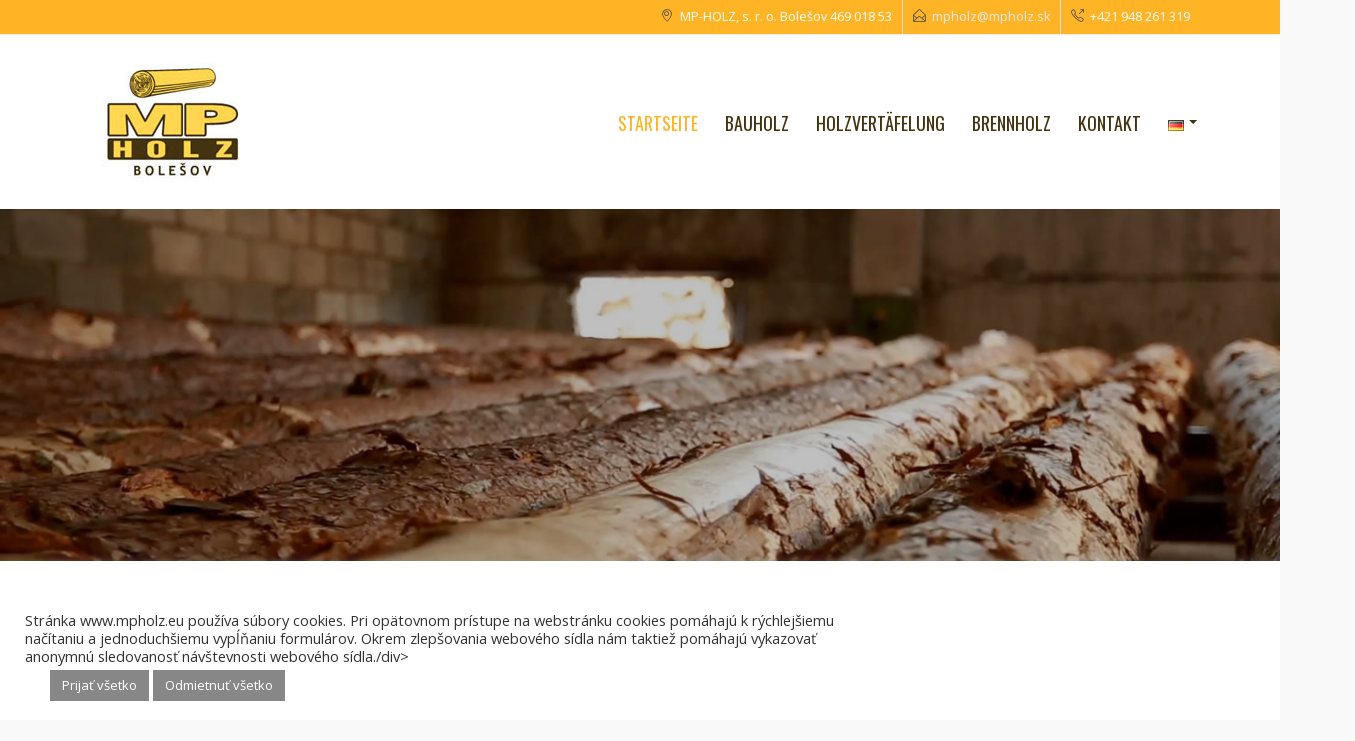

--- FILE ---
content_type: text/html; charset=UTF-8
request_url: https://www.mpholz.eu/de/startseite/
body_size: 16801
content:
<!DOCTYPE html>
<html lang="de-DE">
<head>
	<meta charset="UTF-8">
	<!--[if IE]><meta http-equiv='X-UA-Compatible' content='IE=edge,chrome=1'><![endif]-->
	<meta name="viewport" content="width=device-width, initial-scale=1.0, minimum-scale=1.0">
	<link rel="profile" href="http://gmpg.org/xfn/11" />
	<link rel="pingback" href="https://www.mpholz.eu/xmlrpc.php" />

		<link rel="shortcut icon" href="//mpholz.eu/wp-content/themes/porto/images/logo/favicon.ico" type="image/x-icon" />
		<link rel="apple-touch-icon" href="//mpholz.eu/wp-content/themes/porto/images/logo/apple-touch-icon.png">
		<link rel="apple-touch-icon" sizes="120x120" href="//mpholz.eu/wp-content/themes/porto/images/logo/apple-touch-icon_120x120.png">
		<link rel="apple-touch-icon" sizes="76x76" href="//mpholz.eu/wp-content/themes/porto/images/logo/apple-touch-icon_76x76.png">
		<link rel="apple-touch-icon" sizes="152x152" href="//mpholz.eu/wp-content/themes/porto/images/logo/apple-touch-icon_152x152.png">

<meta name='robots' content='index, follow, max-image-preview:large, max-snippet:-1, max-video-preview:-1' />
<link rel="alternate" href="https://www.mpholz.eu/" hreflang="sk" />
<link rel="alternate" href="https://www.mpholz.eu/en/" hreflang="en" />
<link rel="alternate" href="https://www.mpholz.eu/de/startseite/" hreflang="de" />

	<!-- This site is optimized with the Yoast SEO plugin v19.6.1 - https://yoast.com/wordpress/plugins/seo/ -->
	<title>Startseite - MP HOLZ</title>
	<link rel="canonical" href="https://www.mpholz.eu/de/startseite/" />
	<meta property="og:locale" content="de_DE" />
	<meta property="og:locale:alternate" content="sk_SK" />
	<meta property="og:locale:alternate" content="en_GB" />
	<meta property="og:type" content="website" />
	<meta property="og:title" content="Startseite - MP HOLZ" />
	<meta property="og:url" content="https://www.mpholz.eu/de/startseite/" />
	<meta property="og:site_name" content="MP HOLZ" />
	<meta property="article:modified_time" content="2019-07-16T05:23:50+00:00" />
	<meta name="twitter:card" content="summary_large_image" />
	<meta name="twitter:label1" content="Geschätzte Lesezeit" />
	<meta name="twitter:data1" content="2 Minuten" />
	<script type="application/ld+json" class="yoast-schema-graph">{"@context":"https://schema.org","@graph":[{"@type":"WebPage","@id":"https://www.mpholz.eu/de/startseite/","url":"https://www.mpholz.eu/de/startseite/","name":"Startseite - MP HOLZ","isPartOf":{"@id":"https://www.mpholz.eu/de/startseite/#website"},"datePublished":"2019-04-17T06:22:57+00:00","dateModified":"2019-07-16T05:23:50+00:00","breadcrumb":{"@id":"https://www.mpholz.eu/de/startseite/#breadcrumb"},"inLanguage":"de","potentialAction":[{"@type":"ReadAction","target":["https://www.mpholz.eu/de/startseite/"]}]},{"@type":"BreadcrumbList","@id":"https://www.mpholz.eu/de/startseite/#breadcrumb","itemListElement":[{"@type":"ListItem","position":1,"name":"Home"}]},{"@type":"WebSite","@id":"https://www.mpholz.eu/de/startseite/#website","url":"https://www.mpholz.eu/de/startseite/","name":"MP HOLZ","description":"Len ďalšia WordPress stránka","potentialAction":[{"@type":"SearchAction","target":{"@type":"EntryPoint","urlTemplate":"https://www.mpholz.eu/de/startseite/?s={search_term_string}"},"query-input":"required name=search_term_string"}],"inLanguage":"de"}]}</script>
	<!-- / Yoast SEO plugin. -->


<link rel='dns-prefetch' href='//s.w.org' />
<link rel="alternate" type="application/rss+xml" title="MP HOLZ &raquo; Feed" href="https://www.mpholz.eu/de/feed/" />
<link rel="alternate" type="application/rss+xml" title="MP HOLZ &raquo; Kommentar-Feed" href="https://www.mpholz.eu/de/comments/feed/" />
<script type="text/javascript">
window._wpemojiSettings = {"baseUrl":"https:\/\/s.w.org\/images\/core\/emoji\/14.0.0\/72x72\/","ext":".png","svgUrl":"https:\/\/s.w.org\/images\/core\/emoji\/14.0.0\/svg\/","svgExt":".svg","source":{"concatemoji":"https:\/\/www.mpholz.eu\/wp-includes\/js\/wp-emoji-release.min.js?ver=6.0.11"}};
/*! This file is auto-generated */
!function(e,a,t){var n,r,o,i=a.createElement("canvas"),p=i.getContext&&i.getContext("2d");function s(e,t){var a=String.fromCharCode,e=(p.clearRect(0,0,i.width,i.height),p.fillText(a.apply(this,e),0,0),i.toDataURL());return p.clearRect(0,0,i.width,i.height),p.fillText(a.apply(this,t),0,0),e===i.toDataURL()}function c(e){var t=a.createElement("script");t.src=e,t.defer=t.type="text/javascript",a.getElementsByTagName("head")[0].appendChild(t)}for(o=Array("flag","emoji"),t.supports={everything:!0,everythingExceptFlag:!0},r=0;r<o.length;r++)t.supports[o[r]]=function(e){if(!p||!p.fillText)return!1;switch(p.textBaseline="top",p.font="600 32px Arial",e){case"flag":return s([127987,65039,8205,9895,65039],[127987,65039,8203,9895,65039])?!1:!s([55356,56826,55356,56819],[55356,56826,8203,55356,56819])&&!s([55356,57332,56128,56423,56128,56418,56128,56421,56128,56430,56128,56423,56128,56447],[55356,57332,8203,56128,56423,8203,56128,56418,8203,56128,56421,8203,56128,56430,8203,56128,56423,8203,56128,56447]);case"emoji":return!s([129777,127995,8205,129778,127999],[129777,127995,8203,129778,127999])}return!1}(o[r]),t.supports.everything=t.supports.everything&&t.supports[o[r]],"flag"!==o[r]&&(t.supports.everythingExceptFlag=t.supports.everythingExceptFlag&&t.supports[o[r]]);t.supports.everythingExceptFlag=t.supports.everythingExceptFlag&&!t.supports.flag,t.DOMReady=!1,t.readyCallback=function(){t.DOMReady=!0},t.supports.everything||(n=function(){t.readyCallback()},a.addEventListener?(a.addEventListener("DOMContentLoaded",n,!1),e.addEventListener("load",n,!1)):(e.attachEvent("onload",n),a.attachEvent("onreadystatechange",function(){"complete"===a.readyState&&t.readyCallback()})),(e=t.source||{}).concatemoji?c(e.concatemoji):e.wpemoji&&e.twemoji&&(c(e.twemoji),c(e.wpemoji)))}(window,document,window._wpemojiSettings);
</script>
<style type="text/css">
img.wp-smiley,
img.emoji {
	display: inline !important;
	border: none !important;
	box-shadow: none !important;
	height: 1em !important;
	width: 1em !important;
	margin: 0 0.07em !important;
	vertical-align: -0.1em !important;
	background: none !important;
	padding: 0 !important;
}
</style>
	<link rel='stylesheet' id='wp-block-library-css'  href='https://www.mpholz.eu/wp-includes/css/dist/block-library/style.min.css?ver=6.0.11' type='text/css' media='all' />
<style id='wp-block-library-theme-inline-css' type='text/css'>
.wp-block-audio figcaption{color:#555;font-size:13px;text-align:center}.is-dark-theme .wp-block-audio figcaption{color:hsla(0,0%,100%,.65)}.wp-block-code{border:1px solid #ccc;border-radius:4px;font-family:Menlo,Consolas,monaco,monospace;padding:.8em 1em}.wp-block-embed figcaption{color:#555;font-size:13px;text-align:center}.is-dark-theme .wp-block-embed figcaption{color:hsla(0,0%,100%,.65)}.blocks-gallery-caption{color:#555;font-size:13px;text-align:center}.is-dark-theme .blocks-gallery-caption{color:hsla(0,0%,100%,.65)}.wp-block-image figcaption{color:#555;font-size:13px;text-align:center}.is-dark-theme .wp-block-image figcaption{color:hsla(0,0%,100%,.65)}.wp-block-pullquote{border-top:4px solid;border-bottom:4px solid;margin-bottom:1.75em;color:currentColor}.wp-block-pullquote__citation,.wp-block-pullquote cite,.wp-block-pullquote footer{color:currentColor;text-transform:uppercase;font-size:.8125em;font-style:normal}.wp-block-quote{border-left:.25em solid;margin:0 0 1.75em;padding-left:1em}.wp-block-quote cite,.wp-block-quote footer{color:currentColor;font-size:.8125em;position:relative;font-style:normal}.wp-block-quote.has-text-align-right{border-left:none;border-right:.25em solid;padding-left:0;padding-right:1em}.wp-block-quote.has-text-align-center{border:none;padding-left:0}.wp-block-quote.is-large,.wp-block-quote.is-style-large,.wp-block-quote.is-style-plain{border:none}.wp-block-search .wp-block-search__label{font-weight:700}:where(.wp-block-group.has-background){padding:1.25em 2.375em}.wp-block-separator.has-css-opacity{opacity:.4}.wp-block-separator{border:none;border-bottom:2px solid;margin-left:auto;margin-right:auto}.wp-block-separator.has-alpha-channel-opacity{opacity:1}.wp-block-separator:not(.is-style-wide):not(.is-style-dots){width:100px}.wp-block-separator.has-background:not(.is-style-dots){border-bottom:none;height:1px}.wp-block-separator.has-background:not(.is-style-wide):not(.is-style-dots){height:2px}.wp-block-table thead{border-bottom:3px solid}.wp-block-table tfoot{border-top:3px solid}.wp-block-table td,.wp-block-table th{padding:.5em;border:1px solid;word-break:normal}.wp-block-table figcaption{color:#555;font-size:13px;text-align:center}.is-dark-theme .wp-block-table figcaption{color:hsla(0,0%,100%,.65)}.wp-block-video figcaption{color:#555;font-size:13px;text-align:center}.is-dark-theme .wp-block-video figcaption{color:hsla(0,0%,100%,.65)}.wp-block-template-part.has-background{padding:1.25em 2.375em;margin-top:0;margin-bottom:0}
</style>
<style id='global-styles-inline-css' type='text/css'>
body{--wp--preset--color--black: #000000;--wp--preset--color--cyan-bluish-gray: #abb8c3;--wp--preset--color--white: #ffffff;--wp--preset--color--pale-pink: #f78da7;--wp--preset--color--vivid-red: #cf2e2e;--wp--preset--color--luminous-vivid-orange: #ff6900;--wp--preset--color--luminous-vivid-amber: #fcb900;--wp--preset--color--light-green-cyan: #7bdcb5;--wp--preset--color--vivid-green-cyan: #00d084;--wp--preset--color--pale-cyan-blue: #8ed1fc;--wp--preset--color--vivid-cyan-blue: #0693e3;--wp--preset--color--vivid-purple: #9b51e0;--wp--preset--color--primary: #ffb426;--wp--preset--color--secondary: #2d529f;--wp--preset--color--tertiary: #3aabdd;--wp--preset--color--quaternary: #242424;--wp--preset--color--dark: #2e353e;--wp--preset--color--light: #ffffff;--wp--preset--gradient--vivid-cyan-blue-to-vivid-purple: linear-gradient(135deg,rgba(6,147,227,1) 0%,rgb(155,81,224) 100%);--wp--preset--gradient--light-green-cyan-to-vivid-green-cyan: linear-gradient(135deg,rgb(122,220,180) 0%,rgb(0,208,130) 100%);--wp--preset--gradient--luminous-vivid-amber-to-luminous-vivid-orange: linear-gradient(135deg,rgba(252,185,0,1) 0%,rgba(255,105,0,1) 100%);--wp--preset--gradient--luminous-vivid-orange-to-vivid-red: linear-gradient(135deg,rgba(255,105,0,1) 0%,rgb(207,46,46) 100%);--wp--preset--gradient--very-light-gray-to-cyan-bluish-gray: linear-gradient(135deg,rgb(238,238,238) 0%,rgb(169,184,195) 100%);--wp--preset--gradient--cool-to-warm-spectrum: linear-gradient(135deg,rgb(74,234,220) 0%,rgb(151,120,209) 20%,rgb(207,42,186) 40%,rgb(238,44,130) 60%,rgb(251,105,98) 80%,rgb(254,248,76) 100%);--wp--preset--gradient--blush-light-purple: linear-gradient(135deg,rgb(255,206,236) 0%,rgb(152,150,240) 100%);--wp--preset--gradient--blush-bordeaux: linear-gradient(135deg,rgb(254,205,165) 0%,rgb(254,45,45) 50%,rgb(107,0,62) 100%);--wp--preset--gradient--luminous-dusk: linear-gradient(135deg,rgb(255,203,112) 0%,rgb(199,81,192) 50%,rgb(65,88,208) 100%);--wp--preset--gradient--pale-ocean: linear-gradient(135deg,rgb(255,245,203) 0%,rgb(182,227,212) 50%,rgb(51,167,181) 100%);--wp--preset--gradient--electric-grass: linear-gradient(135deg,rgb(202,248,128) 0%,rgb(113,206,126) 100%);--wp--preset--gradient--midnight: linear-gradient(135deg,rgb(2,3,129) 0%,rgb(40,116,252) 100%);--wp--preset--duotone--dark-grayscale: url('#wp-duotone-dark-grayscale');--wp--preset--duotone--grayscale: url('#wp-duotone-grayscale');--wp--preset--duotone--purple-yellow: url('#wp-duotone-purple-yellow');--wp--preset--duotone--blue-red: url('#wp-duotone-blue-red');--wp--preset--duotone--midnight: url('#wp-duotone-midnight');--wp--preset--duotone--magenta-yellow: url('#wp-duotone-magenta-yellow');--wp--preset--duotone--purple-green: url('#wp-duotone-purple-green');--wp--preset--duotone--blue-orange: url('#wp-duotone-blue-orange');--wp--preset--font-size--small: 13px;--wp--preset--font-size--medium: 20px;--wp--preset--font-size--large: 36px;--wp--preset--font-size--x-large: 42px;}.has-black-color{color: var(--wp--preset--color--black) !important;}.has-cyan-bluish-gray-color{color: var(--wp--preset--color--cyan-bluish-gray) !important;}.has-white-color{color: var(--wp--preset--color--white) !important;}.has-pale-pink-color{color: var(--wp--preset--color--pale-pink) !important;}.has-vivid-red-color{color: var(--wp--preset--color--vivid-red) !important;}.has-luminous-vivid-orange-color{color: var(--wp--preset--color--luminous-vivid-orange) !important;}.has-luminous-vivid-amber-color{color: var(--wp--preset--color--luminous-vivid-amber) !important;}.has-light-green-cyan-color{color: var(--wp--preset--color--light-green-cyan) !important;}.has-vivid-green-cyan-color{color: var(--wp--preset--color--vivid-green-cyan) !important;}.has-pale-cyan-blue-color{color: var(--wp--preset--color--pale-cyan-blue) !important;}.has-vivid-cyan-blue-color{color: var(--wp--preset--color--vivid-cyan-blue) !important;}.has-vivid-purple-color{color: var(--wp--preset--color--vivid-purple) !important;}.has-black-background-color{background-color: var(--wp--preset--color--black) !important;}.has-cyan-bluish-gray-background-color{background-color: var(--wp--preset--color--cyan-bluish-gray) !important;}.has-white-background-color{background-color: var(--wp--preset--color--white) !important;}.has-pale-pink-background-color{background-color: var(--wp--preset--color--pale-pink) !important;}.has-vivid-red-background-color{background-color: var(--wp--preset--color--vivid-red) !important;}.has-luminous-vivid-orange-background-color{background-color: var(--wp--preset--color--luminous-vivid-orange) !important;}.has-luminous-vivid-amber-background-color{background-color: var(--wp--preset--color--luminous-vivid-amber) !important;}.has-light-green-cyan-background-color{background-color: var(--wp--preset--color--light-green-cyan) !important;}.has-vivid-green-cyan-background-color{background-color: var(--wp--preset--color--vivid-green-cyan) !important;}.has-pale-cyan-blue-background-color{background-color: var(--wp--preset--color--pale-cyan-blue) !important;}.has-vivid-cyan-blue-background-color{background-color: var(--wp--preset--color--vivid-cyan-blue) !important;}.has-vivid-purple-background-color{background-color: var(--wp--preset--color--vivid-purple) !important;}.has-black-border-color{border-color: var(--wp--preset--color--black) !important;}.has-cyan-bluish-gray-border-color{border-color: var(--wp--preset--color--cyan-bluish-gray) !important;}.has-white-border-color{border-color: var(--wp--preset--color--white) !important;}.has-pale-pink-border-color{border-color: var(--wp--preset--color--pale-pink) !important;}.has-vivid-red-border-color{border-color: var(--wp--preset--color--vivid-red) !important;}.has-luminous-vivid-orange-border-color{border-color: var(--wp--preset--color--luminous-vivid-orange) !important;}.has-luminous-vivid-amber-border-color{border-color: var(--wp--preset--color--luminous-vivid-amber) !important;}.has-light-green-cyan-border-color{border-color: var(--wp--preset--color--light-green-cyan) !important;}.has-vivid-green-cyan-border-color{border-color: var(--wp--preset--color--vivid-green-cyan) !important;}.has-pale-cyan-blue-border-color{border-color: var(--wp--preset--color--pale-cyan-blue) !important;}.has-vivid-cyan-blue-border-color{border-color: var(--wp--preset--color--vivid-cyan-blue) !important;}.has-vivid-purple-border-color{border-color: var(--wp--preset--color--vivid-purple) !important;}.has-vivid-cyan-blue-to-vivid-purple-gradient-background{background: var(--wp--preset--gradient--vivid-cyan-blue-to-vivid-purple) !important;}.has-light-green-cyan-to-vivid-green-cyan-gradient-background{background: var(--wp--preset--gradient--light-green-cyan-to-vivid-green-cyan) !important;}.has-luminous-vivid-amber-to-luminous-vivid-orange-gradient-background{background: var(--wp--preset--gradient--luminous-vivid-amber-to-luminous-vivid-orange) !important;}.has-luminous-vivid-orange-to-vivid-red-gradient-background{background: var(--wp--preset--gradient--luminous-vivid-orange-to-vivid-red) !important;}.has-very-light-gray-to-cyan-bluish-gray-gradient-background{background: var(--wp--preset--gradient--very-light-gray-to-cyan-bluish-gray) !important;}.has-cool-to-warm-spectrum-gradient-background{background: var(--wp--preset--gradient--cool-to-warm-spectrum) !important;}.has-blush-light-purple-gradient-background{background: var(--wp--preset--gradient--blush-light-purple) !important;}.has-blush-bordeaux-gradient-background{background: var(--wp--preset--gradient--blush-bordeaux) !important;}.has-luminous-dusk-gradient-background{background: var(--wp--preset--gradient--luminous-dusk) !important;}.has-pale-ocean-gradient-background{background: var(--wp--preset--gradient--pale-ocean) !important;}.has-electric-grass-gradient-background{background: var(--wp--preset--gradient--electric-grass) !important;}.has-midnight-gradient-background{background: var(--wp--preset--gradient--midnight) !important;}.has-small-font-size{font-size: var(--wp--preset--font-size--small) !important;}.has-medium-font-size{font-size: var(--wp--preset--font-size--medium) !important;}.has-large-font-size{font-size: var(--wp--preset--font-size--large) !important;}.has-x-large-font-size{font-size: var(--wp--preset--font-size--x-large) !important;}
</style>
<link rel='stylesheet' id='contact-form-7-css'  href='https://www.mpholz.eu/wp-content/plugins/contact-form-7/includes/css/styles.css?ver=5.6.3' type='text/css' media='all' />
<link rel='stylesheet' id='cookie-law-info-css'  href='https://www.mpholz.eu/wp-content/plugins/cookie-law-info/public/css/cookie-law-info-public.css?ver=2.1.2' type='text/css' media='all' />
<link rel='stylesheet' id='cookie-law-info-gdpr-css'  href='https://www.mpholz.eu/wp-content/plugins/cookie-law-info/public/css/cookie-law-info-gdpr.css?ver=2.1.2' type='text/css' media='all' />
<link rel='stylesheet' id='rs-plugin-settings-css'  href='https://www.mpholz.eu/wp-content/plugins/revslider/public/assets/css/settings.css?ver=5.4.8.1' type='text/css' media='all' />
<style id='rs-plugin-settings-inline-css' type='text/css'>
#rs-demo-id {}
.tparrows:before{color:#ffb426;text-shadow:0 0 3px #fff;}.revslider-initialised .tp-loader{z-index:18;}
</style>
<!--[if lt IE 9]>
<link rel='stylesheet' id='vc_lte_ie9-css'  href='https://www.mpholz.eu/wp-content/plugins/js_composer/assets/css/vc_lte_ie9.min.css?ver=6.0.3' type='text/css' media='screen' />
<![endif]-->
<link rel='stylesheet' id='js_composer_front-css'  href='https://www.mpholz.eu/wp-content/plugins/js_composer/assets/css/js_composer.min.css?ver=6.0.3' type='text/css' media='all' />
<style id='js_composer_front-inline-css' type='text/css'>
.vc_custom_1553463664548{background-color: #ffffff !important;border-radius: 5px !important;}.vc_custom_1553493799672{padding-top: 14px !important;}.vc_custom_1553552048084{margin-bottom: 0px !important;border-bottom-width: 0px !important;padding-bottom: 0px !important;}.vc_custom_1553552208186{margin-bottom: 0px !important;border-bottom-width: 0px !important;padding-bottom: 0px !important;}
</style>
<link rel='stylesheet' id='bootstrap-css'  href='https://www.mpholz.eu/wp-content/uploads/porto_styles/bootstrap.css?ver=4.10' type='text/css' media='all' />
<link rel='stylesheet' id='porto-plugins-css'  href='https://www.mpholz.eu/wp-content/themes/porto/css/plugins.css?ver=6.0.11' type='text/css' media='all' />
<link rel='stylesheet' id='porto-theme-css'  href='https://www.mpholz.eu/wp-content/themes/porto/css/theme.css?ver=6.0.11' type='text/css' media='all' />
<link rel='stylesheet' id='porto-shortcodes-css'  href='https://www.mpholz.eu/wp-content/themes/porto/css/shortcodes.css?ver=4.10' type='text/css' media='all' />
<link rel='stylesheet' id='porto-dynamic-style-css'  href='https://www.mpholz.eu/wp-content/uploads/porto_styles/dynamic_style.css?ver=4.10' type='text/css' media='all' />
<link rel='stylesheet' id='porto-style-css'  href='https://www.mpholz.eu/wp-content/themes/porto/style.css?ver=6.0.11' type='text/css' media='all' />
<style id='porto-style-inline-css' type='text/css'>
	#header .logo,.side-header-narrow-bar-logo{max-width:200px;}@media (min-width:1200px){#header .logo{max-width:200px;}}@media (max-width:991px){#header .logo{max-width:150px;}}@media (max-width:767px){#header .logo{max-width:120px;}}@media (min-width:992px){}@media (min-width:1500px){.left-sidebar.col-lg-3,.right-sidebar.col-lg-3{-webkit-flex:0 0 20%;-ms-flex:0 0 20%;flex:0 0 20%;max-width:20%;}.main-content.col-lg-9{-webkit-flex:0 0 80%;-ms-flex:0 0 80%;flex:0 0 80%;max-width:80%;}}#header.header-corporate:not(.header-10) .block-inline{margin-bottom:0;line-height:inherit;}#header .header-contact i{margin:0 3px 0 0;color:#4c4c4c !important;}#header .header-contact .nav > li > a,#header .header-contact .nav > li > span{padding:6px 10px;display:inline-block;}#header .header-contact .nav > li{border-right:1px solid #d1dee9;}#header .header-contact .nav > li:last-child{border-width:0;margin-right:10px;}@media (min-width:481px){#header .logo{margin-top:11px;margin-bottom:11px;}}#header.sticky-header .header-main.sticky{box-shadow:0 0 3px rgba(0,0,0,0.1);}#header .header-main .container .header-left{padding:16px 0;}.mega-menu.show-arrow > li.has-sub > a:after,.mega-menu.show-arrow > li.has-sub > h5:after{content:"";float:right;border-top:4px solid;border-left:4px solid transparent;border-right:4px solid transparent;margin-top:7px;}.mega-menu .narrow .popup li.menu-item > a,.mega-menu .narrow .popup li.menu-item > h5{border-bottom-color:#335cb3;}#nav-panel .accordion-menu li.menu-item.active > a,#nav-panel .accordion-menu li.menu-item.active > h5{background-color:transparent;color:#008fe2;}#nav-panel .accordion-menu > li.menu-item > a,#nav-panel .accordion-menu > li.menu-item > h5,#nav-panel .accordion-menu > li.menu-item > .arrow{color:#2d529f;}.page-top .page-sub-title{opacity:0.65;}.page-top ul.breadcrumb{font-size:0.95em;}.page-top ul.breadcrumb,.page-top ul.breadcrumb > li a{text-transform:uppercase;}.page-top ul.breadcrumb > li .delimiter{opacity:0.4;}.page-top ul.breadcrumb > li:last-child{opacity:0.65;}#footer .footer-bottom{border-top:1px solid #53585e;}#footer .widgettitle,#footer .widget-title,#footer .widgettitle a,#footer .widget-title a{font-weight:300;}#footer .widgettitle,#footer .widget-title{font-size:1.8em;margin-bottom:25px;}#footer .footer-main > .container{padding-top:70px;padding-bottom:60px;}#footer .footer-bottom{padding:6px 0;}#footer a strong{display:block;font-size:30px;line-height:1;font-weight:300;}#footer .custom-info span:nth-child(1){color:#95989c;}.main-content,.left-sidebar,.right-sidebar{padding-top:65px;}h2.entry-title{font-size:1.8em;line-height:24px;text-transform:uppercase;font-weight:700;}.box-shadow-custom{box-shadow:10px 10px 74px -15px rgba(0,0,0,0.33);}hr{background-image:none;background-color:#dbdbdb;}.lead{font-weight:400;}.custom-info span:nth-child(1){color:#90c9ea;display:inline-block;margin-right:10px;min-width:68px;}.custom-info span:nth-child(1)::after{color:#fff;content:":";display:block;float:right;}.custom-info span:nth-child(2){color:#fff;display:inline-block;}.custom-button .btn{border-radius:30px !important;padding:10px 30px;}.feature-box .feature-box-info{margin-left:15px;}.thumb-info-custom{margin-bottom:35px;}.thumb-info-custom .thumb-info{box-shadow:none;}.thumb-info-custom .thumb-info-side-image-wrapper{margin:0 0 10px;float:none;}.thumb-info-custom .thumb-info-caption .thumb-info-caption-text{padding:30px;font-size:1em;line-height:24px;}.thumb-info-custom h5{font-size:1.3em;line-height:27px;}div.wpb_single_image .vc_single_image-wrapper{width:100%;}.widget .widgettitle,.widget .widget-title{font-size:1.4em;font-weight:600;text-transform:none;margin-bottom:25px;}.member-image{margin-bottom:0;}.member-item .thumb-info{border:1px solid #ddd;}.rev_slider .slotholder:after{width:100%;height:100%;content:"";position:absolute;left:0;top:0;pointer-events:none;background:rgba(0,0,0,0.25);}.tp-bullets .tp-bullet{background:rgba(255,255,255,0.3);border-radius:100%;border:2px solid #fff;opacity:0.7;padding:7px;}.tp-bullets .tp-bullet.selected{opacity:1 !important;}.tp-bullets .tp-bullet.selected::after{content:'';display:block;position:absolute;top:50%;left:50%;width:6px;height:6px;background:#fff;border-radius:100%;-webkit-transform:translateX(-50%) translateY(-50%);-moz-transform:translateX(-50%) translateY(-50%);-ms-transform:translateX(-50%) translateY(-50%);-o-transform:translateX(-50%) translateY(-50%);transform:translateX(-50%) translateY(-50%);}.content-grid{border:1px solid #dadada;}.quote-icon{-webkit-transform:rotate(180deg);-moz-transform:-webkit-transform:rotate(180deg);-ms-transform:-webkit-transform:rotate(180deg);-o-transform:-webkit-transform:rotate(180deg);transform:-webkit-transform:rotate(180deg);}.quote-icon.vc_icon_element.vc_icon_element-outer .vc_icon_element-inner.vc_icon_element-size-sm.vc_icon_element-have-style-inner{width:50px !important;height:50px !important;font-size:12px;line-height:50px;border-width:1px;}.testimonial blockquote p{font-family:"Open Sans",Arial,sans-serif;font-size:15px;line-height:24px;}.testimonial.testimonial-with-quotes blockquote:before,.testimonial.testimonial-with-quotes blockquote:after{font-size:40px;}.testimonial .testimonial-author strong{margin-top:20px;display:inline-block;opacity:1 !important;position:relative;text-transform:uppercase;}.testimonial .testimonial-author strong:before{border-top:2px solid #80c9f2;content:"";display:block;left:50%;position:absolute;top:0;transform:translateX(-50%) translateY(-50%);width:35%;}.member-carousel.owl-carousel .owl-nav .owl-next:before{font-family:"Simple-Line-Icons";content:"\e079";}.member-carousel.owl-carousel .owl-nav .owl-prev:before{font-family:"Simple-Line-Icons";content:"\e07a";}.member-carousel.owl-carousel.show-nav-title .owl-nav [class*="owl-"]{width:30px;font-size:28px;}.member-carousel.owl-carousel .owl-nav .owl-prev{left:-70px;}.member-carousel.owl-carousel .owl-nav{margin-top:-58px;}.owl-carousel.show-nav-title .owl-nav [class*="owl-"]{color:#2d529f;}.owl-carousel.show-nav-title .owl-nav .disabled{color:#0092e3;}.medical-schedules{margin:-47px 0 0 0;}.medical-schedules .row{margin-left:0;margin-right:0;}.medical-schedules h4{line-height:23px;padding-top:4px;}.medical-schedules h4,.medical-schedules h5,.medical-schedules a,.medical-schedules i{color:#fff !important;}.medical-schedules h5{position:relative;display:inline-block;}.medical-schedules .box-one,.medical-schedules .box-two,.medical-schedules .box-three,.medical-schedules .box-four{height:94px;position:relative;-webkit-animation-duration:0.6s;-moz-animation-duration:0.6s;-ms-animation-duration:0.6s;-o-animation-duration:0.6s;animation-duration:0.6s;}.medical-schedules .box-one{z-index:4;}.medical-schedules .box-two{z-index:2;}.medical-schedules .box-three{z-index:5;}.medical-schedules .box-four{z-index:1;}.medical-schedules .box-one::after{content:'';display:block;position:absolute;top:0;right:-40px;width:0;height:0;border-top:47px solid transparent;border-bottom:47px solid transparent;border-left:40px solid #008fe2;z-index:5;}.medical-schedules .box-two{padding:38px 38px 38px 40px;text-align:center;}.medical-schedules .box-three{padding:38px 38px 38px 15px;text-align:center;}.medical-schedules .box-two a,.medical-schedules .box-three a{text-decoration:none;}.medical-schedules .box-three:hover .expanded-info{opacity:1;z-index:1;visibility:visible;text-align:left;}.medical-schedules .box-three:hover .expanded-info .info{opacity:1;-webkit-transform:translateY(0%);-moz-transform:translateY(0%);-ms-transform:translateY(0%);-o-transform:translateY(0%);transform:translateY(0%);}.medical-schedules .box-three:hover i{-webkit-transition:all 0.3s ease;-moz-transition:all 0.3s ease;transition:all 0.3s ease;}.medical-schedules .expanded-info{opacity:0;position:absolute;left:0;bottom:99%;width:100%;padding:30px;box-shadow:0 -12px 30px rgba(0,0,0,0.2);z-index:-1;text-align:left;visibility:hidden;-webkit-transition:all 0.3s ease;-moz-transition:all 0.3s ease;transition:all 0.3s ease;}.medical-schedules .expanded-info .info{opacity:0;-webkit-transform:translateY(-40%);-moz-transform:translateY(-40%);-ms-transform:translateY(-40%);-o-transform:translateY(-40%);transform:translateY(-40%);}.medical-schedules .expanded-info .info:nth-child(1){-webkit-transition:all 0.3s ease 0.4s;-moz-transition:all 0.3s ease 0.4s;transition:all 0.3s ease 0.4s;}.medical-schedules .expanded-info .info:nth-child(2){-webkit-transition:all 0.3s ease 0.5s;-moz-transition:all 0.3s ease 0.5s;transition:all 0.3s ease 0.5s;}.medical-schedules .expanded-info .info:nth-child(3){-webkit-transition:all 0.3s ease 0.6s;-moz-transition:all 0.3s ease 0.6s;transition:all 0.3s ease 0.6s;}.medical-schedules .box-two i,.medical-schedules .box-three i{position:absolute;top:50%;right:-30px;font-size:1.44em;-webkit-transition:all 0.3s ease;-moz-transition:all 0.3s ease;transition:all 0.3s ease;}.medical-schedules .box-two:hover i{-webkit-transform:translateY(-50%) translateX(50%);-moz-transform:translateY(-50%) translateX(50%);-ms-transform:translateY(-50%) translateX(50%);-o-transform:translateY(-50%) translateX(50%);transform:translateY(-50%) translateX(50%);}.medical-schedules .box-two i{-webkit-transform:translateY(-50%) translateX(0%);-moz-transform:translateY(-50%) translateX(0%);-ms-transform:translateY(-50%) translateX(0%);-o-transform:translateY(-50%) translateX(0%);transform:translateY(-50%) translateX(0%);}.medical-schedules .box-three:hover i{-webkit-transform:translateY(-50%) rotate(-90deg);-moz-transform:translateY(-50%) rotate(-90deg);-ms-transform:translateY(-50%) rotate(-90deg);-o-transform:translateY(-50%) rotate(-90deg);transform:translateY(-50%) rotate(-90deg);}.medical-schedules .box-three i{-webkit-transform:translateY(-50%) rotate(0deg);-moz-transform:translateY(-50%) rotate(0deg);-ms-transform:translateY(-50%) rotate(0deg);-o-transform:translateY(-50%) rotate(0deg);transform:translateY(-50%) rotate(0deg);}.medical-schedules .box-four label{display:block;margin:-3px 0 0;opacity:0.5;}.medical-schedules .box-four strong{font-size:1.6em;}.medical-schedules .box-four .feature-box{padding:23.7px 10px;color:#fff;}.medical-schedules .box-four .feature-box-icon{margin-top:5px;}@media (max-width:1169px){.medical-schedules .feature-box.feature-box-style-2 .feature-box-info{padding-left:40px;}.medical-schedules .box-four .feature-box{padding:23.7px 0;margin:0 -5px;}.medical-schedules .expanded-info{padding:30px 10px;}}@media (max-width:991px){.medical-schedules h4{padding-top:15px !important;}.medical-schedules .box-one::after{content:none;}.medical-schedules .box-one,.medical-schedules .box-four{padding:0;}.medical-schedules .box-two,.medical-schedules .box-three{padding:38px;text-align:left;}.medical-schedules .box-four .feature-box{padding:23.7px;margin:0;}.medical-schedules .expanded-info{padding:30px 35px;}}
</style>
<!--[if lt IE 10]>
<link rel='stylesheet' id='porto-ie-css'  href='https://www.mpholz.eu/wp-content/themes/porto/css/ie.css?ver=6.0.11' type='text/css' media='all' />
<![endif]-->
<link rel='stylesheet' id='styles-child-css'  href='https://www.mpholz.eu/wp-content/themes/porto-child/style.css?ver=6.0.11' type='text/css' media='all' />
<script type='text/javascript' src='https://www.mpholz.eu/wp-includes/js/jquery/jquery.min.js?ver=3.6.0' id='jquery-core-js'></script>
<script type='text/javascript' src='https://www.mpholz.eu/wp-includes/js/jquery/jquery-migrate.min.js?ver=3.3.2' id='jquery-migrate-js'></script>
<script type='text/javascript' id='cookie-law-info-js-extra'>
/* <![CDATA[ */
var Cli_Data = {"nn_cookie_ids":[],"cookielist":[],"non_necessary_cookies":[],"ccpaEnabled":"","ccpaRegionBased":"","ccpaBarEnabled":"","strictlyEnabled":["necessary","obligatoire"],"ccpaType":"gdpr","js_blocking":"1","custom_integration":"","triggerDomRefresh":"","secure_cookies":""};
var cli_cookiebar_settings = {"animate_speed_hide":"500","animate_speed_show":"500","background":"#FFF","border":"#b1a6a6c2","border_on":"","button_1_button_colour":"#878787","button_1_button_hover":"#6c6c6c","button_1_link_colour":"#fff","button_1_as_button":"1","button_1_new_win":"","button_2_button_colour":"#333","button_2_button_hover":"#292929","button_2_link_colour":"#444","button_2_as_button":"","button_2_hidebar":"","button_3_button_colour":"#878787","button_3_button_hover":"#6c6c6c","button_3_link_colour":"#ffffff","button_3_as_button":"1","button_3_new_win":"","button_4_button_colour":"#878787","button_4_button_hover":"#6c6c6c","button_4_link_colour":"#ffffff","button_4_as_button":"1","button_7_button_colour":"#878787","button_7_button_hover":"#6c6c6c","button_7_link_colour":"#fff","button_7_as_button":"1","button_7_new_win":"","font_family":"inherit","header_fix":"","notify_animate_hide":"1","notify_animate_show":"","notify_div_id":"#cookie-law-info-bar","notify_position_horizontal":"right","notify_position_vertical":"bottom","scroll_close":"","scroll_close_reload":"","accept_close_reload":"","reject_close_reload":"","showagain_tab":"","showagain_background":"#fff","showagain_border":"#000","showagain_div_id":"#cookie-law-info-again","showagain_x_position":"100px","text":"#333333","show_once_yn":"","show_once":"10000","logging_on":"","as_popup":"","popup_overlay":"1","bar_heading_text":"","cookie_bar_as":"banner","popup_showagain_position":"bottom-right","widget_position":"left"};
var log_object = {"ajax_url":"https:\/\/www.mpholz.eu\/wp-admin\/admin-ajax.php"};
/* ]]> */
</script>
<script type='text/javascript' src='https://www.mpholz.eu/wp-content/plugins/cookie-law-info/public/js/cookie-law-info-public.js?ver=2.1.2' id='cookie-law-info-js'></script>
<script type='text/javascript' src='https://www.mpholz.eu/wp-content/plugins/revslider/public/assets/js/jquery.themepunch.tools.min.js?ver=5.4.8.1' id='tp-tools-js'></script>
<script type='text/javascript' src='https://www.mpholz.eu/wp-content/plugins/revslider/public/assets/js/jquery.themepunch.revolution.min.js?ver=5.4.8.1' id='revmin-js'></script>
<link rel="https://api.w.org/" href="https://www.mpholz.eu/wp-json/" /><link rel="alternate" type="application/json" href="https://www.mpholz.eu/wp-json/wp/v2/pages/341" /><link rel="EditURI" type="application/rsd+xml" title="RSD" href="https://www.mpholz.eu/xmlrpc.php?rsd" />
<link rel="wlwmanifest" type="application/wlwmanifest+xml" href="https://www.mpholz.eu/wp-includes/wlwmanifest.xml" /> 
<meta name="generator" content="WordPress 6.0.11" />
<link rel='shortlink' href='https://www.mpholz.eu/' />
<link rel="alternate" type="application/json+oembed" href="https://www.mpholz.eu/wp-json/oembed/1.0/embed?url=https%3A%2F%2Fwww.mpholz.eu%2Fde%2Fstartseite%2F" />
<link rel="alternate" type="text/xml+oembed" href="https://www.mpholz.eu/wp-json/oembed/1.0/embed?url=https%3A%2F%2Fwww.mpholz.eu%2Fde%2Fstartseite%2F&#038;format=xml" />
		<script type="text/javascript">
		WebFontConfig = {
			google: { families: [ 'Open+Sans:200,300,400,700,800,600','Shadows+Into+Light:200,300,400,700,800,600','Ubuntu:200,300,400,700,800,600','Playfair+Display:200,300,400,700,800,600','Oswald:200,300,400,700,800,600' ] }
		};
		(function(d) {
			var wf = d.createElement('script'), s = d.scripts[0];
			wf.src = 'https://www.mpholz.eu/wp-content/themes/porto/js/libs/webfont.js';
			wf.async = true;
			s.parentNode.insertBefore(wf, s);
		})(document);</script>
		<style type="text/css">.recentcomments a{display:inline !important;padding:0 !important;margin:0 !important;}</style><meta name="generator" content="Powered by WPBakery Page Builder - drag and drop page builder for WordPress."/>
<meta name="generator" content="Powered by Slider Revolution 5.4.8.1 - responsive, Mobile-Friendly Slider Plugin for WordPress with comfortable drag and drop interface." />
<script type="text/javascript">function setREVStartSize(e){									
						try{ e.c=jQuery(e.c);var i=jQuery(window).width(),t=9999,r=0,n=0,l=0,f=0,s=0,h=0;
							if(e.responsiveLevels&&(jQuery.each(e.responsiveLevels,function(e,f){f>i&&(t=r=f,l=e),i>f&&f>r&&(r=f,n=e)}),t>r&&(l=n)),f=e.gridheight[l]||e.gridheight[0]||e.gridheight,s=e.gridwidth[l]||e.gridwidth[0]||e.gridwidth,h=i/s,h=h>1?1:h,f=Math.round(h*f),"fullscreen"==e.sliderLayout){var u=(e.c.width(),jQuery(window).height());if(void 0!=e.fullScreenOffsetContainer){var c=e.fullScreenOffsetContainer.split(",");if (c) jQuery.each(c,function(e,i){u=jQuery(i).length>0?u-jQuery(i).outerHeight(!0):u}),e.fullScreenOffset.split("%").length>1&&void 0!=e.fullScreenOffset&&e.fullScreenOffset.length>0?u-=jQuery(window).height()*parseInt(e.fullScreenOffset,0)/100:void 0!=e.fullScreenOffset&&e.fullScreenOffset.length>0&&(u-=parseInt(e.fullScreenOffset,0))}f=u}else void 0!=e.minHeight&&f<e.minHeight&&(f=e.minHeight);e.c.closest(".rev_slider_wrapper").css({height:f})					
						}catch(d){console.log("Failure at Presize of Slider:"+d)}						
					};</script>
<style type="text/css" title="dynamic-css" class="options-output">.alternative-font, a, .color-primary{color:#ffb426;}body{background-color:#f9f9f9;background-repeat:repeat;background-attachment:scroll;}#main{background-color:#f9f9f9;background-repeat:repeat;background-attachment:scroll;}#main .content-bottom-wrapper{background-color:#ffffff;background-repeat:repeat;background-attachment:scroll;}.header-wrapper{background-color:#ffffff;background-repeat:repeat;background-attachment:scroll;}#header .header-main{background-color:#ffffff;background-repeat:repeat;background-attachment:scroll;}#header, #header .header-main .header-contact .nav-top > li > a, #header .top-links > li.menu-item:before{color:#999999;}#header .header-top, .header-top .top-links>li.menu-item:after{color:#ffffff;}.page-top{background-repeat:repeat;background-attachment:scroll;background-image:url('https://www.mpholz.eu/wp-content/uploads/2019/03/page-bc-1.jpg');}#footer{background-color:#34383d;background-repeat:repeat;background-attachment:scroll;}#footer .footer-main{background-color:transparent;}.footer-top{background-color:transparent;background-repeat:repeat;background-attachment:scroll;}#footer .footer-bottom{background-color:transparent;background-repeat:repeat;background-attachment:scroll;}#footer .footer-bottom, #footer .footer-bottom p, #footer .footer-bottom .widget > div > ul li, #footer .footer-bottom .widget > ul li{color:#95989c;}#header.sticky-header .searchform-popup .search-toggle{color:#777777;}#header.sticky-header .searchform-popup .search-toggle:hover{color:#2d529f;}#mini-cart .cart-subtotal, #mini-cart .minicart-icon{color:#2d529f;}#mini-cart .cart-items, #mini-cart .cart-items-text{color:#2d529f;}#mini-cart{background:transparent;}.sticky-header #mini-cart .cart-subtotal, .sticky-header #mini-cart .minicart-icon{color:#2d529f;}.sticky-header #mini-cart .cart-items, .sticky-header #mini-cart .cart-items-text{color:#ffffff;}.sticky-header #mini-cart{background:#ffffff;}</style><noscript><style> .wpb_animate_when_almost_visible { opacity: 1; }</style></noscript></head>
<body class="home page-template-default page page-id-341 wp-embed-responsive full blog-1  wpb-js-composer js-comp-ver-6.0.3 vc_responsive">

	<div class="page-wrapper"><!-- page wrapper -->

		
					<!-- header wrapper -->
			<div class="header-wrapper">
								<header id="header" class="header-corporate header-16">
			<div class="header-top">
			<div class="container">
				<div class="header-left">
														</div>
				<div class="header-right">
					<div class="block-inline"><div class="header-contact"><ul class="nav nav-pills">
	<li class="hidden-xs">
		<span class="ws-nowrap"><i class="Simple-Line-Icons-location-pin"></i> MP-HOLZ, s. r. o. Bolešov 469 018 53</span>
	</li>
	<li class="hidden-xs">
		<span class="ws-nowrap"><i class="Simple-Line-Icons-envelope-open"></i> <a class="text-decoration-none" href="mailto:mail@example.com">mpholz@mpholz.sk</a></span>
	</li>
	<li>
		<span class="ws-nowrap"><i class="Simple-Line-Icons-call-out"></i> +421 948 261 319</span>
	</li>
</ul></div></div>														</div>
			</div>
		</div>
	
	<div class="header-main">
		<div class="container">
			<div class="header-left">
					<h1 class="logo">
		<a href="https://www.mpholz.eu/de/startseite/" title="MP HOLZ - Len ďalšia WordPress stránka"  rel="home">
					<img class="img-responsive standard-logo retina-logo" src="//www.mpholz.eu/wp-content/uploads/2019/03/logo.jpg" alt="MP HOLZ" />			</a>
			</h1>
					</div>

			<div class="header-right">
								<a class="mobile-toggle"><i class="fas fa-bars"></i></a>
				<div id="main-menu"
				 class="show-header-top"				>
				<ul id="menu-main-menu-de" class="main-menu mega-menu show-arrow"><li id="nav-menu-item-394" class="menu-item menu-item-type-post_type menu-item-object-page menu-item-home current-menu-item page_item page-item-341 current_page_item active narrow"><a href="https://www.mpholz.eu/de/startseite/" class=" current">Startseite</a></li>
<li id="nav-menu-item-398" class="menu-item menu-item-type-post_type menu-item-object-page narrow"><a href="https://www.mpholz.eu/de/bauholz/" class="">Bauholz</a></li>
<li id="nav-menu-item-397" class="menu-item menu-item-type-post_type menu-item-object-page narrow"><a href="https://www.mpholz.eu/de/holzvertafelung/" class="">Holzvertäfelung</a></li>
<li id="nav-menu-item-396" class="menu-item menu-item-type-post_type menu-item-object-page narrow"><a href="https://www.mpholz.eu/de/brennholz/" class="">Brennholz</a></li>
<li id="nav-menu-item-395" class="menu-item menu-item-type-post_type menu-item-object-page narrow"><a href="https://www.mpholz.eu/de/kontakt-2/" class="">Kontakt</a></li>
<li id="nav-menu-item-399" class="pll-parent-menu-item menu-item menu-item-type-custom menu-item-object-custom current-menu-parent menu-item-has-children has-sub narrow"><a href="#pll_switcher" class=""><img src="[data-uri]" alt="Deutsch" width="16" height="11" style="width: 16px; height: 11px;" /></a>
<div class="popup"><div class="inner" style=""><ul class="sub-menu">
	<li id="nav-menu-item-399-sk" class="lang-item lang-item-25 lang-item-sk lang-item-first menu-item menu-item-type-custom menu-item-object-custom" data-cols="1"><a href="https://www.mpholz.eu/" class=""><img src="[data-uri]" alt="Slovenčina" width="16" height="11" style="width: 16px; height: 11px;" /></a></li>
	<li id="nav-menu-item-399-de" class="lang-item lang-item-32 lang-item-de current-lang menu-item menu-item-type-custom menu-item-object-custom current_page_item menu-item-home active" data-cols="1"><a href="https://www.mpholz.eu/de/startseite/" class=""><img src="[data-uri]" alt="Deutsch" width="16" height="11" style="width: 16px; height: 11px;" /></a></li>
</ul></div></div>
</li>
</ul>				</div>
				
				
			</div>
		</div>
		
<div id="nav-panel" class="">
	<div class="container">
		<div class="mobile-nav-wrap">
			<div class="menu-wrap"><ul id="menu-main-menu-de-1" class="mobile-menu accordion-menu"><li id="accordion-menu-item-394" class="menu-item menu-item-type-post_type menu-item-object-page menu-item-home current-menu-item page_item page-item-341 current_page_item active"><a href="https://www.mpholz.eu/de/startseite/" class=" current ">Startseite</a></li>
<li id="accordion-menu-item-398" class="menu-item menu-item-type-post_type menu-item-object-page"><a href="https://www.mpholz.eu/de/bauholz/" class="">Bauholz</a></li>
<li id="accordion-menu-item-397" class="menu-item menu-item-type-post_type menu-item-object-page"><a href="https://www.mpholz.eu/de/holzvertafelung/" class="">Holzvertäfelung</a></li>
<li id="accordion-menu-item-396" class="menu-item menu-item-type-post_type menu-item-object-page"><a href="https://www.mpholz.eu/de/brennholz/" class="">Brennholz</a></li>
<li id="accordion-menu-item-395" class="menu-item menu-item-type-post_type menu-item-object-page"><a href="https://www.mpholz.eu/de/kontakt-2/" class="">Kontakt</a></li>
<li id="accordion-menu-item-399" class="pll-parent-menu-item menu-item menu-item-type-custom menu-item-object-custom current-menu-parent menu-item-has-children has-sub"><a href="#pll_switcher" class=""><img src="[data-uri]" alt="Deutsch" width="16" height="11" style="width: 16px; height: 11px;" /></a>
<span class="arrow"></span><ul class="sub-menu">
	<li id="accordion-menu-item-399-sk" class="lang-item lang-item-25 lang-item-sk lang-item-first menu-item menu-item-type-custom menu-item-object-custom"><a href="https://www.mpholz.eu/" class=""><img src="[data-uri]" alt="Slovenčina" width="16" height="11" style="width: 16px; height: 11px;" /></a></li>
	<li id="accordion-menu-item-399-de" class="lang-item lang-item-32 lang-item-de current-lang menu-item menu-item-type-custom menu-item-object-custom current_page_item menu-item-home active"><a href="https://www.mpholz.eu/de/startseite/" class=""><img src="[data-uri]" alt="Deutsch" width="16" height="11" style="width: 16px; height: 11px;" /></a></li>
</ul>
</li>
</ul></div>		</div>
	</div>
</div>
	</div>
</header>

							</div>
			<!-- end header wrapper -->
		
				<div class="banner-container">
			<div id="banner-wrapper" class="">
				
<div id="rev_slider_1_1_wrapper" class="rev_slider_wrapper fullwidthbanner-container" data-source="gallery" style="margin:0px auto;background:transparent;padding:0px;margin-top:0px;margin-bottom:0px;">
<!-- START REVOLUTION SLIDER 5.4.8.1 auto mode -->
	<div id="rev_slider_1_1" class="rev_slider fullwidthabanner" style="display:none;" data-version="5.4.8.1">
<ul>	<!-- SLIDE  -->
	<li data-index="rs-1" data-transition="fade" data-slotamount="default" data-hideafterloop="0" data-hideslideonmobile="off"  data-easein="default" data-easeout="default" data-masterspeed="300"  data-rotate="0"  data-saveperformance="off"  data-title="Slide" data-param1="" data-param2="" data-param3="" data-param4="" data-param5="" data-param6="" data-param7="" data-param8="" data-param9="" data-param10="" data-description="">
		<!-- MAIN IMAGE -->
		<img src="https://www.mpholz.eu/wp-content/uploads/2019/03/sli-1.jpg"  alt="" title="sli-1"  width="1400" height="500" data-bgposition="center center" data-bgfit="cover" data-bgrepeat="no-repeat" class="rev-slidebg" data-no-retina>
		<!-- LAYERS -->
	</li>
</ul>
<div class="tp-bannertimer tp-bottom" style="visibility: hidden !important;"></div>	</div>
<script>var htmlDiv = document.getElementById("rs-plugin-settings-inline-css"); var htmlDivCss="";
				if(htmlDiv) {
					htmlDiv.innerHTML = htmlDiv.innerHTML + htmlDivCss;
				}else{
					var htmlDiv = document.createElement("div");
					htmlDiv.innerHTML = "<style>" + htmlDivCss + "</style>";
					document.getElementsByTagName("head")[0].appendChild(htmlDiv.childNodes[0]);
				}
			</script>
		<script type="text/javascript">
if (setREVStartSize!==undefined) setREVStartSize(
	{c: '#rev_slider_1_1', gridwidth: [1400], gridheight: [500], sliderLayout: 'auto'});
			
var revapi1,
	tpj;	
(function() {			
	if (!/loaded|interactive|complete/.test(document.readyState)) document.addEventListener("DOMContentLoaded",onLoad); else onLoad();	
	function onLoad() {				
		if (tpj===undefined) { tpj = jQuery; if("off" == "on") tpj.noConflict();}
	if(tpj("#rev_slider_1_1").revolution == undefined){
		revslider_showDoubleJqueryError("#rev_slider_1_1");
	}else{
		revapi1 = tpj("#rev_slider_1_1").show().revolution({
			sliderType:"standard",
			jsFileLocation:"//www.mpholz.eu/wp-content/plugins/revslider/public/assets/js/",
			sliderLayout:"auto",
			dottedOverlay:"none",
			delay:9000,
			navigation: {
				onHoverStop:"off",
			},
			visibilityLevels:[1240,1024,778,480],
			gridwidth:1400,
			gridheight:500,
			lazyType:"none",
			shadow:0,
			spinner:"spinner0",
			stopLoop:"off",
			stopAfterLoops:-1,
			stopAtSlide:-1,
			shuffle:"off",
			autoHeight:"off",
			disableProgressBar:"on",
			hideThumbsOnMobile:"off",
			hideSliderAtLimit:0,
			hideCaptionAtLimit:0,
			hideAllCaptionAtLilmit:0,
			debugMode:false,
			fallbacks: {
				simplifyAll:"off",
				nextSlideOnWindowFocus:"off",
				disableFocusListener:false,
			}
		});
	}; /* END OF revapi call */
	
 }; /* END OF ON LOAD FUNCTION */
}()); /* END OF WRAPPING FUNCTION */
</script>
		</div><!-- END REVOLUTION SLIDER -->			</div>
		</div>
	
		<div id="main" class="column1 wide clearfix no-breadcrumbs main-boxed"><!-- main -->

			<div class="container-fluid">
			<div class="row main-content-wrap">

			<!-- main content -->
			<div class="main-content col-lg-12">

			
	<div id="content" role="main">
				
			<article class="post-341 page type-page status-publish hentry">
				
				
				<div class="page-content">
					<div class="vc_row wpb_row row"><div class="vc_column_container col-md-12"><div class="wpb_wrapper vc_column-inner">
	<div class="wpb_text_column wpb_content_element " >
		<div class="wpb_wrapper">
			
		</div>
	</div>
</div></div></div><div class="vc_row wpb_row medical-schedules vc_custom_1553463664548 vc_column-gap-1 vc_row-has-fill porto-inner-container"><div class="porto-wrap-container container"><div class="row"><div class="vc_column_container col-md-4 col-lg-3" data-appear-animation="fadeInLeft"><div class="wpb_wrapper vc_column-inner">
	<div class="wpb_single_image wpb_content_element vc_align_left  vc_custom_1553493799672">
		<div class="wpb_wrapper">
			
			<div class="vc_single_image-wrapper   vc_box_border_grey"><img width="223" height="171" src="https://www.mpholz.eu/wp-content/uploads/2019/03/mpholz-big.jpg" class="vc_single_image-img attachment-full" alt="" loading="lazy" /></div>
		</div>
	</div>
</div></div><div class="vc_column_container col-md-4"><div class="wpb_wrapper vc_column-inner"><div class="vc_icon_element vc_icon_element-outer vc_custom_1553552048084 vc_icon_element-align-center"><div class="vc_icon_element-inner vc_icon_element-color-orange vc_icon_element-size-lg vc_icon_element-style- vc_icon_element-background-color-grey" ><span class="vc_icon_element-icon vc-oi vc-oi-layers-alt" ></span></div></div><h2 style="text-align: center" class="vc_custom_heading">Bauholz</h2>
	<div class="wpb_text_column wpb_content_element " >
		<div class="wpb_wrapper">
			<p style="text-align: center;">Wir bieten Bauholz und Schnittholz auf dem Dach, Holzhaus, Pavillon, Pergola, Zaun, Holz für Weiterverarbeitung und andere&#8230;</p>

		</div>
	</div>
</div></div><div class="vc_column_container col-md-4"><div class="wpb_wrapper vc_column-inner"><div class="vc_icon_element vc_icon_element-outer vc_custom_1553552208186 vc_icon_element-align-center"><div class="vc_icon_element-inner vc_icon_element-color-orange vc_icon_element-size-lg vc_icon_element-style- vc_icon_element-background-color-grey" ><span class="vc_icon_element-icon vc-oi vc-oi-home" ></span></div></div><h2 style="text-align: center" class="vc_custom_heading">Holzvertäfelung</h2>
	<div class="wpb_text_column wpb_content_element " >
		<div class="wpb_wrapper">
			<p style="text-align: center;">Holzplatten, viele Arten holz-Profile, Holzdiele, OSB Platten, und andere Profile in unterschiedlicher Dicke und Grad</p>

		</div>
	</div>
</div></div></div></div></div><div class="vc_row wpb_row row"><div class="vc_column_container col-md-12"><div class="wpb_wrapper vc_column-inner">
	<div class="wpb_text_column wpb_content_element " >
		<div class="wpb_wrapper">
			
		</div>
	</div>
</div></div></div><div class="vc_row wpb_row row"><div class="vc_column_container col-md-12"><div class="wpb_wrapper vc_column-inner"><div class="vc_row wpb_row vc_inner row"><div class="vc_column_container col-md-12"><div class="wpb_wrapper vc_column-inner"><div class="vc_empty_space"   style="height: 32px"><span class="vc_empty_space_inner"></span></div><h1  class="vc_custom_heading m-t-md m-b-xs align-left">Wir sind Sägewerk und Holzverarbeitende Firma konzentriert auf produktion</h1><div class="vc_empty_space"   style="height: 32px"><span class="vc_empty_space_inner"></span></div></div></div><div class="vc_column_container col-md-8"><div class="wpb_wrapper vc_column-inner">
	<div class="wpb_text_column wpb_content_element " >
		<div class="wpb_wrapper">
			<div class="text">
<p>In jedem Bereich unseres Geschäftes legen wir hohen Wert auf die Qualität und versuchen, nicht nur die Forderungen unserer Geschäftspartner nachzukommen, sondern auch ihre Erwartungen zu überwinden.Der Hauptbereich unseres Geschäfts ist die Slowakei, Tschechische Republik, Österreich, Deutschland und auch andere EU-länder. Das Hauptziel jeder Zusammenarbeit ist eine individuelle Stellungnahme, gegenseitige Vertrauen auszubauen und Aufbau einer langfristigen Zusammenarbeit.</p>
</div>

		</div>
	</div>
</div></div><div class="vc_column_container col-md-4"><div class="wpb_wrapper vc_column-inner">
	<div class="wpb_single_image wpb_content_element vc_align_center   box-shadow-custom inline-block m-t-md m-b-md">
		<div class="wpb_wrapper">
			
			<div class="vc_single_image-wrapper   vc_box_border_grey"><img width="900" height="599" src="https://www.mpholz.eu/wp-content/uploads/2019/03/index-01.jpg" class="vc_single_image-img attachment-full" alt="" loading="lazy" srcset="https://www.mpholz.eu/wp-content/uploads/2019/03/index-01.jpg 900w, https://www.mpholz.eu/wp-content/uploads/2019/03/index-01-300x200.jpg 300w, https://www.mpholz.eu/wp-content/uploads/2019/03/index-01-768x511.jpg 768w, https://www.mpholz.eu/wp-content/uploads/2019/03/index-01-600x399.jpg 600w, https://www.mpholz.eu/wp-content/uploads/2019/03/index-01-640x426.jpg 640w, https://www.mpholz.eu/wp-content/uploads/2019/03/index-01-400x266.jpg 400w, https://www.mpholz.eu/wp-content/uploads/2019/03/index-01-367x244.jpg 367w" sizes="(max-width: 900px) 100vw, 900px" /></div>
		</div>
	</div>
</div></div></div></div></div></div><div class="vc_row wpb_row row"><div class="vc_column_container col-md-12"><div class="wpb_wrapper vc_column-inner">
	<div class="wpb_text_column wpb_content_element " >
		<div class="wpb_wrapper">
			<p><iframe src="https://www.youtube.com/embed/ev52Na_MMkY" width="560" height="315" frameborder="0" allowfullscreen="allowfullscreen"></iframe></p>

		</div>
	</div>
<div class="vc_empty_space"   style="height: 32px"><span class="vc_empty_space_inner"></span></div></div></div></div>
				</div>
			</article>

			<div class="">
			
						</div>

		
	</div>

		

</div><!-- end main content -->

<div class="sidebar-overlay"></div>

	</div>
	</div>


		
			
			</div><!-- end main -->

			
			<div class="footer-wrapper ">

				
				
				<div id="footer" class="footer-1"
>
			<div class="footer-main">
			<div class="container">
				
									<div class="row">
														<div class="col-lg-3">
									<aside id="text-5" class="widget widget_text"><h3 class="widget-title">Adresse</h3>			<div class="textwidget"><p>MP-HOLZ, s. r. o.<br />
Bolesov 469<br />
018 53<br />
(Bezirk Ilava) Slovakia</p>
</div>
		</aside>								</div>
																<div class="col-lg-4">
									<aside id="text-6" class="widget widget_text"><h3 class="widget-title">Telefon</h3>			<div class="textwidget"><p><a class="text-decoration-none" href="tel:+421948261319"><br />
    <strong class="font-weight-light">+421 948 261 319</strong><br />
</a></p>
</div>
		</aside>								</div>
													</div>
				
							</div>
		</div>
	
		<div class="footer-bottom">
		<div class="container">
			
							<div class="footer-center">
										<span class="footer-copyright">© Copyright 2019. All Rights Reserved.</span>				</div>
			
					</div>
	</div>
	</div>

				
			</div>

		
	</div><!-- end wrapper -->
	

<!--[if lt IE 9]>
<script src="https://www.mpholz.eu/wp-content/themes/porto/js/libs/html5shiv.min.js"></script>
<script src="https://www.mpholz.eu/wp-content/themes/porto/js/libs/respond.min.js"></script>
<![endif]-->

<!--googleoff: all--><div id="cookie-law-info-bar" data-nosnippet="true"><span><div class="cli-bar-container cli-style-v2"><div class="cli-bar-message"><br />
<br />
Stránka www.mpholz.eu používa súbory cookies. Pri opätovnom prístupe na webstránku cookies pomáhajú k rýchlejšiemu načítaniu a jednoduchšiemu vypĺňaniu formulárov. Okrem zlepšovania webového sídla nám taktiež pomáhajú vykazovať anonymnú sledovanosť návštevnosti webového sídla./div&gt;<div class="cli-bar-btn_container"><a id="wt-cli-accept-all-btn" role='button' data-cli_action="accept_all" class="wt-cli-element medium cli-plugin-button wt-cli-accept-all-btn cookie_action_close_header cli_action_button">Prijať všetko</a> &nbsp; <a role='button' id="cookie_action_close_header_reject" class="medium cli-plugin-button cli-plugin-main-button cookie_action_close_header_reject cli_action_button wt-cli-reject-btn" data-cli_action="reject" style="margin:0px 5px 0px 0px">Odmietnuť všetko</a> &nbsp;</div></div></span></div><div id="cookie-law-info-again" data-nosnippet="true"><span id="cookie_hdr_showagain">Manage consent</span></div><div class="cli-modal" data-nosnippet="true" id="cliSettingsPopup" tabindex="-1" role="dialog" aria-labelledby="cliSettingsPopup" aria-hidden="true">
  <div class="cli-modal-dialog" role="document">
	<div class="cli-modal-content cli-bar-popup">
		  <button type="button" class="cli-modal-close" id="cliModalClose">
			<svg class="" viewBox="0 0 24 24"><path d="M19 6.41l-1.41-1.41-5.59 5.59-5.59-5.59-1.41 1.41 5.59 5.59-5.59 5.59 1.41 1.41 5.59-5.59 5.59 5.59 1.41-1.41-5.59-5.59z"></path><path d="M0 0h24v24h-24z" fill="none"></path></svg>
			<span class="wt-cli-sr-only">Schließen</span>
		  </button>
		  <div class="cli-modal-body">
			<div class="cli-container-fluid cli-tab-container">
	<div class="cli-row">
		<div class="cli-col-12 cli-align-items-stretch cli-px-0">
			<div class="cli-privacy-overview">
				<h4>Privacy Overview</h4>				<div class="cli-privacy-content">
					<div class="cli-privacy-content-text">This website uses cookies to improve your experience while you navigate through the website. Out of these, the cookies that are categorized as necessary are stored on your browser as they are essential for the working of basic functionalities of the website. We also use third-party cookies that help us analyze and understand how you use this website. These cookies will be stored in your browser only with your consent. You also have the option to opt-out of these cookies. But opting out of some of these cookies may affect your browsing experience.</div>
				</div>
				<a class="cli-privacy-readmore" aria-label="Mehr anzeigen" role="button" data-readmore-text="Mehr anzeigen" data-readless-text="Weniger anzeigen"></a>			</div>
		</div>
		<div class="cli-col-12 cli-align-items-stretch cli-px-0 cli-tab-section-container">
					</div>
	</div>
</div>
		  </div>
		  <div class="cli-modal-footer">
			<div class="wt-cli-element cli-container-fluid cli-tab-container">
				<div class="cli-row">
					<div class="cli-col-12 cli-align-items-stretch cli-px-0">
						<div class="cli-tab-footer wt-cli-privacy-overview-actions">
						
															<a id="wt-cli-privacy-save-btn" role="button" tabindex="0" data-cli-action="accept" class="wt-cli-privacy-btn cli_setting_save_button wt-cli-privacy-accept-btn cli-btn">SPEICHERN &amp; AKZEPTIEREN</a>
													</div>
						
					</div>
				</div>
			</div>
		</div>
	</div>
  </div>
</div>
<div class="cli-modal-backdrop cli-fade cli-settings-overlay"></div>
<div class="cli-modal-backdrop cli-fade cli-popupbar-overlay"></div>
<!--googleon: all-->			<script type="text/javascript">
				function revslider_showDoubleJqueryError(sliderID) {
					var errorMessage = "Revolution Slider Error: You have some jquery.js library include that comes after the revolution files js include.";
					errorMessage += "<br> This includes make eliminates the revolution slider libraries, and make it not work.";
					errorMessage += "<br><br> To fix it you can:<br>&nbsp;&nbsp;&nbsp; 1. In the Slider Settings -> Troubleshooting set option:  <strong><b>Put JS Includes To Body</b></strong> option to true.";
					errorMessage += "<br>&nbsp;&nbsp;&nbsp; 2. Find the double jquery.js include and remove it.";
					errorMessage = "<span style='font-size:16px;color:#BC0C06;'>" + errorMessage + "</span>";
						jQuery(sliderID).show().html(errorMessage);
				}
			</script>
			<link rel='stylesheet' id='vc_openiconic-css'  href='https://www.mpholz.eu/wp-content/plugins/js_composer/assets/css/lib/vc-open-iconic/vc_openiconic.min.css?ver=6.0.3' type='text/css' media='all' />
<script type='text/javascript' src='https://www.mpholz.eu/wp-content/plugins/contact-form-7/includes/swv/js/index.js?ver=5.6.3' id='swv-js'></script>
<script type='text/javascript' id='contact-form-7-js-extra'>
/* <![CDATA[ */
var wpcf7 = {"api":{"root":"https:\/\/www.mpholz.eu\/wp-json\/","namespace":"contact-form-7\/v1"}};
/* ]]> */
</script>
<script type='text/javascript' src='https://www.mpholz.eu/wp-content/plugins/contact-form-7/includes/js/index.js?ver=5.6.3' id='contact-form-7-js'></script>
<script type='text/javascript' id='porto-live-search-js-extra'>
/* <![CDATA[ */
var porto_live_search = {"nonce":"c42ebd759f"};
/* ]]> */
</script>
<script type='text/javascript' src='https://www.mpholz.eu/wp-content/themes/porto/inc/lib/live-search/live-search.js?ver=4.10' id='porto-live-search-js'></script>
<script type='text/javascript' src='https://www.mpholz.eu/wp-includes/js/comment-reply.min.js?ver=6.0.11' id='comment-reply-js'></script>
<script type='text/javascript' src='https://www.mpholz.eu/wp-content/plugins/js_composer/assets/js/dist/js_composer_front.min.js?ver=6.0.3' id='wpb_composer_front_js-js'></script>
<script type='text/javascript' src='https://www.mpholz.eu/wp-content/themes/porto/js/libs/popper.min.js?ver=1.12.5' id='popper-js'></script>
<script type='text/javascript' src='https://www.mpholz.eu/wp-content/themes/porto/js/bootstrap.js?ver=4.1.3' id='bootstrap-js'></script>
<script type='text/javascript' src='https://www.mpholz.eu/wp-content/themes/porto/js/libs/jquery.cookie.min.js?ver=1.4.1' id='jquery-cookie-js'></script>
<script type='text/javascript' src='https://www.mpholz.eu/wp-content/themes/porto/js/libs/owl.carousel.min.js?ver=2.3.4' id='owl-carousel-js'></script>
<script type='text/javascript' src='https://www.mpholz.eu/wp-content/themes/porto/js/libs/jquery.appear.min.js' id='jquery-appear-js'></script>
<script type='text/javascript' src='https://www.mpholz.eu/wp-content/themes/porto/js/libs/jquery.fitvids.min.js?ver=1.1' id='jquery-fitvids-js'></script>
<script type='text/javascript' src='https://www.mpholz.eu/wp-content/themes/porto/js/libs/jquery.matchHeight.min.js' id='jquery-matchHeight-js'></script>
<script type='text/javascript' async="async" src='https://www.mpholz.eu/wp-content/themes/porto/js/libs/modernizr.js?ver=2.8.3' id='modernizr-js'></script>
<script type='text/javascript' async="async" src='https://www.mpholz.eu/wp-content/themes/porto/js/libs/jquery.magnific-popup.min.js?ver=1.1.0' id='jquery-magnific-popup-js'></script>
<script type='text/javascript' src='https://www.mpholz.eu/wp-content/themes/porto/js/libs/jquery.waitforimages.min.js?ver=2.0.2' id='jquery-waitforimages-js'></script>
<script type='text/javascript' id='porto-theme-js-extra'>
/* <![CDATA[ */
var js_porto_vars = {"rtl":"","ajax_url":"https:\/\/www.mpholz.eu\/wp-admin\/admin-ajax.php","change_logo":"0","container_width":"1170","grid_gutter_width":"30","show_sticky_header":"1","show_sticky_header_tablet":"1","show_sticky_header_mobile":"1","ajax_loader_url":"\/\/www.mpholz.eu\/wp-content\/themes\/porto\/images\/ajax-loader@2x.gif","category_ajax":"","prdctfltr_ajax":"","show_minicart":"0","slider_loop":"1","slider_autoplay":"1","slider_autoheight":"1","slider_speed":"5000","slider_nav":"","slider_nav_hover":"1","slider_margin":"","slider_dots":"1","slider_animatein":"","slider_animateout":"fadeOut","product_thumbs_count":"4","product_zoom":"1","product_zoom_mobile":"1","product_image_popup":"1","zoom_type":"inner","zoom_scroll":"1","zoom_lens_size":"200","zoom_lens_shape":"square","zoom_contain_lens":"1","zoom_lens_border":"1","zoom_border_color":"#888888","zoom_border":"0","screen_lg":"1200","mfp_counter":"%curr% of %total%","mfp_img_error":"<a href=\"%url%\">The image<\/a> could not be loaded.","mfp_ajax_error":"<a href=\"%url%\">The content<\/a> could not be loaded.","popup_close":"Close","popup_prev":"Previous","popup_next":"Next","request_error":"The requested content cannot be loaded.<br\/>Please try again later.","loader_text":"Loading...","submenu_back":"Back","porto_nonce":"eee6838c69"};
/* ]]> */
</script>
<script type='text/javascript' src='https://www.mpholz.eu/wp-content/themes/porto/js/theme.js?ver=4.10' id='porto-theme-js'></script>
<script type='text/javascript' async="async" src='https://www.mpholz.eu/wp-content/themes/porto/js/theme-async.js?ver=4.10' id='porto-theme-async-js'></script>

	<script>
		jQuery(document).ready(function(){});	</script>
</body>
</html>
